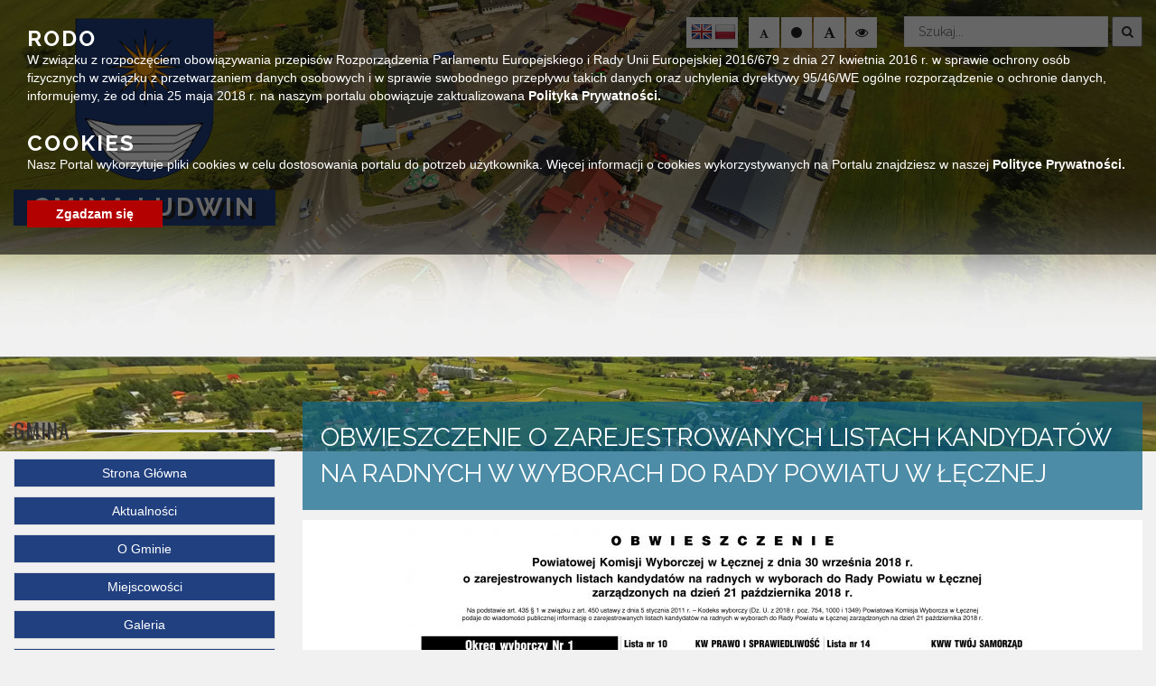

--- FILE ---
content_type: text/html; charset=UTF-8
request_url: https://gminaludwin.pl/obwieszczenie-o-zarejestrowanych-listach-kandydatow-na-radnych-w-wyborach-do-rady-powiatu-w-lecznej/
body_size: 13564
content:
<!doctype html>
<html lang="pl-PL" class="no-js">
<head>
	<meta http-equiv="Content-Type" content="text/html; charset=utf-8" />
	<meta name="Description" content="" />
	<meta name="Keywords" content="" />
    <meta http-equiv="X-UA-Compatible" content="IE=edge">
    <meta name="viewport" content="width=device-width, initial-scale=1">
    <meta name="description" content="">
    <meta name="author" content="">
	
	<link rel="icon" type="image/png" href="#">

    <title>  Obwieszczenie o zarejestrowanych listach kandydatów na radnych w wyborach do Rady Powiatu w Łęcznej : Urząd Gminy Ludwin</title>
	
	<!-- CSS -->
	<link rel="stylesheet" href="https://gminaludwin.pl/wp-content/themes/urzad_miasta/style.css?v=1.110">
	
	<!-- Lightbox CSS -->
	<link rel="stylesheet" href="https://gminaludwin.pl/wp-content/themes/urzad_miasta/css/lightbox.min.css">
	
	<!-- Contrast -->
			<link href="https://gminaludwin.pl/wp-content/themes/urzad_miasta/css/empty_style.css" rel="stylesheet"/>
    	
	<!-- Bootstrap 3.3.7 -->
	<link rel="stylesheet" href="https://gminaludwin.pl/wp-content/themes/urzad_miasta/css/bootstrap.min.css" />
	<link rel="stylesheet" href="https://gminaludwin.pl/wp-content/themes/urzad_miasta/css/eventCalendar.css" />
	<link rel="stylesheet" href="https://gminaludwin.pl/wp-content/themes/urzad_miasta/css/eventCalendar_theme_responsive.css?v=1.0111" />
	<link rel="stylesheet" href="https://gminaludwin.pl/wp-content/themes/urzad_miasta/css/bootstrap.min.css" />
	
	<!-- Owl-carousel -->
	<link rel="stylesheet" href="https://gminaludwin.pl/wp-content/themes/urzad_miasta/css/owl.carousel.css?V=1" />
	<link rel="stylesheet" href="https://gminaludwin.pl/wp-content/themes/urzad_miasta/css/owl.theme.css?v=1.01" />
	<link rel="stylesheet" href="https://gminaludwin.pl/wp-content/themes/urzad_miasta/css/owl.transitions.css" />
	
	<!-- Animate -->
	<link rel="stylesheet" href="https://gminaludwin.pl/wp-content/themes/urzad_miasta/css/animate.css" />
	
	<!-- Custom Fonts --><!-- Font Awesome 4.6.3 -->
	<script src="https://use.fontawesome.com/21af76bf5e.js"></script>

	<link href="https://fonts.googleapis.com/css?family=Raleway:400,700,900&amp;subset=latin-ext" rel="stylesheet">
	<link href="https://fonts.googleapis.com/css?family=Open+Sans:400,600,700,800&amp;subset=latin-ext" rel="stylesheet">
	<link href="https://fonts.googleapis.com/css?family=Oswald:400,500,700&amp;subset=latin-ext" rel="stylesheet">
	
	
	  <meta name='robots' content='max-image-preview:large' />
	<style>img:is([sizes="auto" i], [sizes^="auto," i]) { contain-intrinsic-size: 3000px 1500px }</style>
	<link rel='dns-prefetch' href='//ajax.googleapis.com' />
<link rel='dns-prefetch' href='//translate.google.com' />
<script>
/* <![CDATA[ */
window._wpemojiSettings = {"baseUrl":"https:\/\/s.w.org\/images\/core\/emoji\/16.0.1\/72x72\/","ext":".png","svgUrl":"https:\/\/s.w.org\/images\/core\/emoji\/16.0.1\/svg\/","svgExt":".svg","source":{"concatemoji":"https:\/\/gminaludwin.pl\/wp-includes\/js\/wp-emoji-release.min.js?ver=6.8.3"}};
/*! This file is auto-generated */
!function(s,n){var o,i,e;function c(e){try{var t={supportTests:e,timestamp:(new Date).valueOf()};sessionStorage.setItem(o,JSON.stringify(t))}catch(e){}}function p(e,t,n){e.clearRect(0,0,e.canvas.width,e.canvas.height),e.fillText(t,0,0);var t=new Uint32Array(e.getImageData(0,0,e.canvas.width,e.canvas.height).data),a=(e.clearRect(0,0,e.canvas.width,e.canvas.height),e.fillText(n,0,0),new Uint32Array(e.getImageData(0,0,e.canvas.width,e.canvas.height).data));return t.every(function(e,t){return e===a[t]})}function u(e,t){e.clearRect(0,0,e.canvas.width,e.canvas.height),e.fillText(t,0,0);for(var n=e.getImageData(16,16,1,1),a=0;a<n.data.length;a++)if(0!==n.data[a])return!1;return!0}function f(e,t,n,a){switch(t){case"flag":return n(e,"\ud83c\udff3\ufe0f\u200d\u26a7\ufe0f","\ud83c\udff3\ufe0f\u200b\u26a7\ufe0f")?!1:!n(e,"\ud83c\udde8\ud83c\uddf6","\ud83c\udde8\u200b\ud83c\uddf6")&&!n(e,"\ud83c\udff4\udb40\udc67\udb40\udc62\udb40\udc65\udb40\udc6e\udb40\udc67\udb40\udc7f","\ud83c\udff4\u200b\udb40\udc67\u200b\udb40\udc62\u200b\udb40\udc65\u200b\udb40\udc6e\u200b\udb40\udc67\u200b\udb40\udc7f");case"emoji":return!a(e,"\ud83e\udedf")}return!1}function g(e,t,n,a){var r="undefined"!=typeof WorkerGlobalScope&&self instanceof WorkerGlobalScope?new OffscreenCanvas(300,150):s.createElement("canvas"),o=r.getContext("2d",{willReadFrequently:!0}),i=(o.textBaseline="top",o.font="600 32px Arial",{});return e.forEach(function(e){i[e]=t(o,e,n,a)}),i}function t(e){var t=s.createElement("script");t.src=e,t.defer=!0,s.head.appendChild(t)}"undefined"!=typeof Promise&&(o="wpEmojiSettingsSupports",i=["flag","emoji"],n.supports={everything:!0,everythingExceptFlag:!0},e=new Promise(function(e){s.addEventListener("DOMContentLoaded",e,{once:!0})}),new Promise(function(t){var n=function(){try{var e=JSON.parse(sessionStorage.getItem(o));if("object"==typeof e&&"number"==typeof e.timestamp&&(new Date).valueOf()<e.timestamp+604800&&"object"==typeof e.supportTests)return e.supportTests}catch(e){}return null}();if(!n){if("undefined"!=typeof Worker&&"undefined"!=typeof OffscreenCanvas&&"undefined"!=typeof URL&&URL.createObjectURL&&"undefined"!=typeof Blob)try{var e="postMessage("+g.toString()+"("+[JSON.stringify(i),f.toString(),p.toString(),u.toString()].join(",")+"));",a=new Blob([e],{type:"text/javascript"}),r=new Worker(URL.createObjectURL(a),{name:"wpTestEmojiSupports"});return void(r.onmessage=function(e){c(n=e.data),r.terminate(),t(n)})}catch(e){}c(n=g(i,f,p,u))}t(n)}).then(function(e){for(var t in e)n.supports[t]=e[t],n.supports.everything=n.supports.everything&&n.supports[t],"flag"!==t&&(n.supports.everythingExceptFlag=n.supports.everythingExceptFlag&&n.supports[t]);n.supports.everythingExceptFlag=n.supports.everythingExceptFlag&&!n.supports.flag,n.DOMReady=!1,n.readyCallback=function(){n.DOMReady=!0}}).then(function(){return e}).then(function(){var e;n.supports.everything||(n.readyCallback(),(e=n.source||{}).concatemoji?t(e.concatemoji):e.wpemoji&&e.twemoji&&(t(e.twemoji),t(e.wpemoji)))}))}((window,document),window._wpemojiSettings);
/* ]]> */
</script>
<style id='wp-emoji-styles-inline-css'>

	img.wp-smiley, img.emoji {
		display: inline !important;
		border: none !important;
		box-shadow: none !important;
		height: 1em !important;
		width: 1em !important;
		margin: 0 0.07em !important;
		vertical-align: -0.1em !important;
		background: none !important;
		padding: 0 !important;
	}
</style>
<link rel='stylesheet' id='wp-block-library-css' href='https://gminaludwin.pl/wp-includes/css/dist/block-library/style.min.css?ver=6.8.3' media='all' />
<style id='classic-theme-styles-inline-css'>
/*! This file is auto-generated */
.wp-block-button__link{color:#fff;background-color:#32373c;border-radius:9999px;box-shadow:none;text-decoration:none;padding:calc(.667em + 2px) calc(1.333em + 2px);font-size:1.125em}.wp-block-file__button{background:#32373c;color:#fff;text-decoration:none}
</style>
<style id='global-styles-inline-css'>
:root{--wp--preset--aspect-ratio--square: 1;--wp--preset--aspect-ratio--4-3: 4/3;--wp--preset--aspect-ratio--3-4: 3/4;--wp--preset--aspect-ratio--3-2: 3/2;--wp--preset--aspect-ratio--2-3: 2/3;--wp--preset--aspect-ratio--16-9: 16/9;--wp--preset--aspect-ratio--9-16: 9/16;--wp--preset--color--black: #000000;--wp--preset--color--cyan-bluish-gray: #abb8c3;--wp--preset--color--white: #ffffff;--wp--preset--color--pale-pink: #f78da7;--wp--preset--color--vivid-red: #cf2e2e;--wp--preset--color--luminous-vivid-orange: #ff6900;--wp--preset--color--luminous-vivid-amber: #fcb900;--wp--preset--color--light-green-cyan: #7bdcb5;--wp--preset--color--vivid-green-cyan: #00d084;--wp--preset--color--pale-cyan-blue: #8ed1fc;--wp--preset--color--vivid-cyan-blue: #0693e3;--wp--preset--color--vivid-purple: #9b51e0;--wp--preset--gradient--vivid-cyan-blue-to-vivid-purple: linear-gradient(135deg,rgba(6,147,227,1) 0%,rgb(155,81,224) 100%);--wp--preset--gradient--light-green-cyan-to-vivid-green-cyan: linear-gradient(135deg,rgb(122,220,180) 0%,rgb(0,208,130) 100%);--wp--preset--gradient--luminous-vivid-amber-to-luminous-vivid-orange: linear-gradient(135deg,rgba(252,185,0,1) 0%,rgba(255,105,0,1) 100%);--wp--preset--gradient--luminous-vivid-orange-to-vivid-red: linear-gradient(135deg,rgba(255,105,0,1) 0%,rgb(207,46,46) 100%);--wp--preset--gradient--very-light-gray-to-cyan-bluish-gray: linear-gradient(135deg,rgb(238,238,238) 0%,rgb(169,184,195) 100%);--wp--preset--gradient--cool-to-warm-spectrum: linear-gradient(135deg,rgb(74,234,220) 0%,rgb(151,120,209) 20%,rgb(207,42,186) 40%,rgb(238,44,130) 60%,rgb(251,105,98) 80%,rgb(254,248,76) 100%);--wp--preset--gradient--blush-light-purple: linear-gradient(135deg,rgb(255,206,236) 0%,rgb(152,150,240) 100%);--wp--preset--gradient--blush-bordeaux: linear-gradient(135deg,rgb(254,205,165) 0%,rgb(254,45,45) 50%,rgb(107,0,62) 100%);--wp--preset--gradient--luminous-dusk: linear-gradient(135deg,rgb(255,203,112) 0%,rgb(199,81,192) 50%,rgb(65,88,208) 100%);--wp--preset--gradient--pale-ocean: linear-gradient(135deg,rgb(255,245,203) 0%,rgb(182,227,212) 50%,rgb(51,167,181) 100%);--wp--preset--gradient--electric-grass: linear-gradient(135deg,rgb(202,248,128) 0%,rgb(113,206,126) 100%);--wp--preset--gradient--midnight: linear-gradient(135deg,rgb(2,3,129) 0%,rgb(40,116,252) 100%);--wp--preset--font-size--small: 13px;--wp--preset--font-size--medium: 20px;--wp--preset--font-size--large: 36px;--wp--preset--font-size--x-large: 42px;--wp--preset--spacing--20: 0.44rem;--wp--preset--spacing--30: 0.67rem;--wp--preset--spacing--40: 1rem;--wp--preset--spacing--50: 1.5rem;--wp--preset--spacing--60: 2.25rem;--wp--preset--spacing--70: 3.38rem;--wp--preset--spacing--80: 5.06rem;--wp--preset--shadow--natural: 6px 6px 9px rgba(0, 0, 0, 0.2);--wp--preset--shadow--deep: 12px 12px 50px rgba(0, 0, 0, 0.4);--wp--preset--shadow--sharp: 6px 6px 0px rgba(0, 0, 0, 0.2);--wp--preset--shadow--outlined: 6px 6px 0px -3px rgba(255, 255, 255, 1), 6px 6px rgba(0, 0, 0, 1);--wp--preset--shadow--crisp: 6px 6px 0px rgba(0, 0, 0, 1);}:where(.is-layout-flex){gap: 0.5em;}:where(.is-layout-grid){gap: 0.5em;}body .is-layout-flex{display: flex;}.is-layout-flex{flex-wrap: wrap;align-items: center;}.is-layout-flex > :is(*, div){margin: 0;}body .is-layout-grid{display: grid;}.is-layout-grid > :is(*, div){margin: 0;}:where(.wp-block-columns.is-layout-flex){gap: 2em;}:where(.wp-block-columns.is-layout-grid){gap: 2em;}:where(.wp-block-post-template.is-layout-flex){gap: 1.25em;}:where(.wp-block-post-template.is-layout-grid){gap: 1.25em;}.has-black-color{color: var(--wp--preset--color--black) !important;}.has-cyan-bluish-gray-color{color: var(--wp--preset--color--cyan-bluish-gray) !important;}.has-white-color{color: var(--wp--preset--color--white) !important;}.has-pale-pink-color{color: var(--wp--preset--color--pale-pink) !important;}.has-vivid-red-color{color: var(--wp--preset--color--vivid-red) !important;}.has-luminous-vivid-orange-color{color: var(--wp--preset--color--luminous-vivid-orange) !important;}.has-luminous-vivid-amber-color{color: var(--wp--preset--color--luminous-vivid-amber) !important;}.has-light-green-cyan-color{color: var(--wp--preset--color--light-green-cyan) !important;}.has-vivid-green-cyan-color{color: var(--wp--preset--color--vivid-green-cyan) !important;}.has-pale-cyan-blue-color{color: var(--wp--preset--color--pale-cyan-blue) !important;}.has-vivid-cyan-blue-color{color: var(--wp--preset--color--vivid-cyan-blue) !important;}.has-vivid-purple-color{color: var(--wp--preset--color--vivid-purple) !important;}.has-black-background-color{background-color: var(--wp--preset--color--black) !important;}.has-cyan-bluish-gray-background-color{background-color: var(--wp--preset--color--cyan-bluish-gray) !important;}.has-white-background-color{background-color: var(--wp--preset--color--white) !important;}.has-pale-pink-background-color{background-color: var(--wp--preset--color--pale-pink) !important;}.has-vivid-red-background-color{background-color: var(--wp--preset--color--vivid-red) !important;}.has-luminous-vivid-orange-background-color{background-color: var(--wp--preset--color--luminous-vivid-orange) !important;}.has-luminous-vivid-amber-background-color{background-color: var(--wp--preset--color--luminous-vivid-amber) !important;}.has-light-green-cyan-background-color{background-color: var(--wp--preset--color--light-green-cyan) !important;}.has-vivid-green-cyan-background-color{background-color: var(--wp--preset--color--vivid-green-cyan) !important;}.has-pale-cyan-blue-background-color{background-color: var(--wp--preset--color--pale-cyan-blue) !important;}.has-vivid-cyan-blue-background-color{background-color: var(--wp--preset--color--vivid-cyan-blue) !important;}.has-vivid-purple-background-color{background-color: var(--wp--preset--color--vivid-purple) !important;}.has-black-border-color{border-color: var(--wp--preset--color--black) !important;}.has-cyan-bluish-gray-border-color{border-color: var(--wp--preset--color--cyan-bluish-gray) !important;}.has-white-border-color{border-color: var(--wp--preset--color--white) !important;}.has-pale-pink-border-color{border-color: var(--wp--preset--color--pale-pink) !important;}.has-vivid-red-border-color{border-color: var(--wp--preset--color--vivid-red) !important;}.has-luminous-vivid-orange-border-color{border-color: var(--wp--preset--color--luminous-vivid-orange) !important;}.has-luminous-vivid-amber-border-color{border-color: var(--wp--preset--color--luminous-vivid-amber) !important;}.has-light-green-cyan-border-color{border-color: var(--wp--preset--color--light-green-cyan) !important;}.has-vivid-green-cyan-border-color{border-color: var(--wp--preset--color--vivid-green-cyan) !important;}.has-pale-cyan-blue-border-color{border-color: var(--wp--preset--color--pale-cyan-blue) !important;}.has-vivid-cyan-blue-border-color{border-color: var(--wp--preset--color--vivid-cyan-blue) !important;}.has-vivid-purple-border-color{border-color: var(--wp--preset--color--vivid-purple) !important;}.has-vivid-cyan-blue-to-vivid-purple-gradient-background{background: var(--wp--preset--gradient--vivid-cyan-blue-to-vivid-purple) !important;}.has-light-green-cyan-to-vivid-green-cyan-gradient-background{background: var(--wp--preset--gradient--light-green-cyan-to-vivid-green-cyan) !important;}.has-luminous-vivid-amber-to-luminous-vivid-orange-gradient-background{background: var(--wp--preset--gradient--luminous-vivid-amber-to-luminous-vivid-orange) !important;}.has-luminous-vivid-orange-to-vivid-red-gradient-background{background: var(--wp--preset--gradient--luminous-vivid-orange-to-vivid-red) !important;}.has-very-light-gray-to-cyan-bluish-gray-gradient-background{background: var(--wp--preset--gradient--very-light-gray-to-cyan-bluish-gray) !important;}.has-cool-to-warm-spectrum-gradient-background{background: var(--wp--preset--gradient--cool-to-warm-spectrum) !important;}.has-blush-light-purple-gradient-background{background: var(--wp--preset--gradient--blush-light-purple) !important;}.has-blush-bordeaux-gradient-background{background: var(--wp--preset--gradient--blush-bordeaux) !important;}.has-luminous-dusk-gradient-background{background: var(--wp--preset--gradient--luminous-dusk) !important;}.has-pale-ocean-gradient-background{background: var(--wp--preset--gradient--pale-ocean) !important;}.has-electric-grass-gradient-background{background: var(--wp--preset--gradient--electric-grass) !important;}.has-midnight-gradient-background{background: var(--wp--preset--gradient--midnight) !important;}.has-small-font-size{font-size: var(--wp--preset--font-size--small) !important;}.has-medium-font-size{font-size: var(--wp--preset--font-size--medium) !important;}.has-large-font-size{font-size: var(--wp--preset--font-size--large) !important;}.has-x-large-font-size{font-size: var(--wp--preset--font-size--x-large) !important;}
:where(.wp-block-post-template.is-layout-flex){gap: 1.25em;}:where(.wp-block-post-template.is-layout-grid){gap: 1.25em;}
:where(.wp-block-columns.is-layout-flex){gap: 2em;}:where(.wp-block-columns.is-layout-grid){gap: 2em;}
:root :where(.wp-block-pullquote){font-size: 1.5em;line-height: 1.6;}
</style>
<link rel='stylesheet' id='google-language-translator-css' href='https://gminaludwin.pl/wp-content/plugins/google-language-translator/css/style.css?ver=6.0.20' media='all' />
<link rel='stylesheet' id='wp-lightbox-2.min.css-css' href='https://gminaludwin.pl/wp-content/plugins/wp-lightbox-2/styles/lightbox.min.pl_PL.css?ver=1.3.4' media='all' />
<link rel="https://api.w.org/" href="https://gminaludwin.pl/wp-json/" /><link rel="alternate" title="JSON" type="application/json" href="https://gminaludwin.pl/wp-json/wp/v2/posts/16189" /><link rel="alternate" title="oEmbed (JSON)" type="application/json+oembed" href="https://gminaludwin.pl/wp-json/oembed/1.0/embed?url=https%3A%2F%2Fgminaludwin.pl%2Fobwieszczenie-o-zarejestrowanych-listach-kandydatow-na-radnych-w-wyborach-do-rady-powiatu-w-lecznej%2F" />
<link rel="alternate" title="oEmbed (XML)" type="text/xml+oembed" href="https://gminaludwin.pl/wp-json/oembed/1.0/embed?url=https%3A%2F%2Fgminaludwin.pl%2Fobwieszczenie-o-zarejestrowanych-listach-kandydatow-na-radnych-w-wyborach-do-rady-powiatu-w-lecznej%2F&#038;format=xml" />
<style>p.hello{font-size:12px;color:darkgray;}#google_language_translator,#flags{text-align:left;}#google_language_translator{clear:both;}#flags{width:165px;}#flags a{display:inline-block;margin-right:2px;}#google_language_translator a{display:none!important;}div.skiptranslate.goog-te-gadget{display:inline!important;}.goog-te-gadget{color:transparent!important;}.goog-te-gadget{font-size:0px!important;}.goog-branding{display:none;}.goog-tooltip{display: none!important;}.goog-tooltip:hover{display: none!important;}.goog-text-highlight{background-color:transparent!important;border:none!important;box-shadow:none!important;}#google_language_translator{display:none;}#google_language_translator select.goog-te-combo{color:#32373c;}div.skiptranslate{display:none!important;}body{top:0px!important;}#goog-gt-{display:none!important;}font font{background-color:transparent!important;box-shadow:none!important;position:initial!important;}#glt-translate-trigger{left:20px;right:auto;}#glt-translate-trigger > span{color:#ffffff;}#glt-translate-trigger{background:#f89406;}.goog-te-gadget .goog-te-combo{width:100%;}</style><meta name="deklaracja-dostępności" content="https://gminaludwin.pl/deklaracja-dostepnosci/"></head>
<body class="wp-singular post-template-default single single-post postid-16189 single-format-standard wp-theme-urzad_miasta obwieszczenie-o-zarejestrowanych-listach-kandydatow-na-radnych-w-wyborach-do-rady-powiatu-w-lecznej">
     
       <a class="skip-link" href="#main-content">Przejdź do głównej treści strony</a>
    <a class="skip-link" href="#contact">Przejdź do stopki strony</a>
<div id="text_read_state" style="display:none"></div>
<header>

<div class="background-image">
	<div class="owl-main owl-transitions">
		<div class="item item1"></div>
		<div class="item item2"></div>
		<div class="item item3"></div>
		<div class="item item4"></div>
	</div>
</div>	
	<div class="menu-wrapper">
		<div class="head-menu">
			<div class="container-fluid">
				<div class="row">
					<div class="col-lg-3 col-md-3 col-sm-12 col-xs-12">
						<div class="main-logo">
						<a href="https://gminaludwin.pl">
							<img alt="Logo Gminy Ludwin" src="https://gminaludwin.pl/wp-content/themes/urzad_miasta/img/logo.png">
								<h2 class="readableContent">Gmina Ludwin</h2>
							<div class="clear"></div>
						</a>
						</div>
					</div>
					<div class="col-lg-9 col-md-9 col-sm-12 col-xs-12">
						<div class="row">
							<div class="col-lg-12 col-md-12 col-sm-12 col-xs-12">
								<div class="search-bar">
									<!-- search -->
<form class="search" method="get" action="https://gminaludwin.pl" role="search">
    <label for="search-input" class="sr-only">Wyszukaj</label>
	<input id="search-input" class="search-input" type="search" name="s" placeholder="Szukaj...">
	<button title="search-button" class="search-submit" type="submit"><i class="fa fa-search" aria-hidden="true"></i></button>
</form>
<!-- /search -->
								</div>
								<div class="icons-control">
									<div class="lang">
										<div id="glt_widget-2" class="widget_glt_widget"><div id="flags" class="size24"><ul id="sortable" class="ui-sortable" style="float:left"><li id='English'><a href='#' title='English' class='nturl notranslate en flag English'></a></li><li id='Polish'><a href='#' title='Polish' class='nturl notranslate pl flag Polish'></a></li></ul></div><div id="google_language_translator" class="default-language-pl"></div></div>										
										<div class="clear"></div>
									</div>
									<div class="change_buttons">
											<button title="Zmniejsz czcionke" class="font_minus"><i class="fa fa-font" aria-hidden="true"></i></button>
											<button title="Restart czcionki" class="font_standard"><i class="fa fa-circle" aria-hidden="true"></i></button>
											<button title="Zwiększ czcionke" class="font_plus"><i class="fa fa-font" aria-hidden="true"></i></button>
											<button title="Zmień kontrast" class="change_contrast"><i class="fa fa-eye" aria-hidden="true"></i></button>
									</div>
								
									<div class="clear"></div>
								</div>
							</div>
						</div>
					</div>
				</div>
			</div>
				<div class="clear"></div>
		</div>
		
		<div class="clear"></div>
	</div>
	<div class="mobile-wrapper">
	<div class="container-fluid">
		<div class="row">
				<div class="menu">
					<div class="logo">
						<img alt="Logo Gminy Ludwin" src="https://gminaludwin.pl/wp-content/themes/urzad_miasta/img/logo.png">
						<h3><span class="title"><span class="bold">Gmina Ludwin</span></span></h3>
						<span class="sub-title">Oficjalny serwis internetowy gminy</span>
					</div>
										<nav class="navbar"> 
											<div class="navbar-header"> 
												<button type="button" class="navbar-toggle" data-toggle="collapse" data-target=".navbar-ex1-collapse"> 
												  <span class="sr-only">Toggle navigation</span> 
												  <span class="icon-bar"></span> 
												  <span class="icon-bar"></span> 
												  <span class="icon-bar"></span> 
												</button> 
											</div> 
											  <div class="collapse navbar-collapse navbar-ex1-collapse"> 
												<div class="sidebar-widget">
													<div id="nav_menu-8" class="widget_nav_menu"><h3>Gmina</h3><ul id="menu-gmina" class="menu"><li id="menu-item-173" class="menu-item menu-item-type-custom menu-item-object-custom menu-item-home menu-item-173"><a href="https://gminaludwin.pl">Strona Główna</a></li>
<li id="menu-item-14125" class="menu-item menu-item-type-taxonomy menu-item-object-category menu-item-14125"><a href="https://gminaludwin.pl/category/aktualnosci/">Aktualności</a></li>
<li id="menu-item-13329" class="menu-item menu-item-type-post_type menu-item-object-page menu-item-13329"><a href="https://gminaludwin.pl/o-gminie/">O Gminie</a></li>
<li id="menu-item-15132" class="menu-item menu-item-type-post_type menu-item-object-page menu-item-15132"><a href="https://gminaludwin.pl/miejscowosci/">Miejscowości</a></li>
<li id="menu-item-13300" class="menu-item menu-item-type-taxonomy menu-item-object-category menu-item-13300"><a href="https://gminaludwin.pl/category/galeria/">Galeria</a></li>
<li id="menu-item-15821" class="menu-item menu-item-type-taxonomy menu-item-object-category menu-item-15821"><a href="https://gminaludwin.pl/category/ochrona-danych-osobowych/">Ochrona danych osobowych</a></li>
<li id="menu-item-14086" class="menu-item menu-item-type-post_type menu-item-object-page menu-item-14086"><a href="https://gminaludwin.pl/oswiata-i-szkolnictwo/">Oświata i szkolnictwo</a></li>
<li id="menu-item-28010" class="menu-item menu-item-type-custom menu-item-object-custom menu-item-28010"><a href="https://mapa.inspire-hub.pl/#/gmina_ludwin">Geoportal</a></li>
<li id="menu-item-31426" class="menu-item menu-item-type-taxonomy menu-item-object-category menu-item-31426"><a href="https://gminaludwin.pl/category/pomoc-ukrainie/">Pomoc Ukrainie</a></li>
</ul></div><div id="nav_menu-9" class="widget_nav_menu"><h3>Urząd</h3><ul id="menu-urzad" class="menu"><li id="menu-item-13332" class="menu-item menu-item-type-post_type menu-item-object-page menu-item-13332"><a href="https://gminaludwin.pl/wladze-gminy/">Władze Gminy</a></li>
<li id="menu-item-13648" class="menu-item menu-item-type-post_type menu-item-object-page menu-item-13648"><a href="https://gminaludwin.pl/pracownicy/">Pracownicy</a></li>
<li id="menu-item-15436" class="menu-item menu-item-type-taxonomy menu-item-object-category current-post-ancestor current-menu-parent current-post-parent menu-item-15436"><a href="https://gminaludwin.pl/category/wybory/">Wybory</a></li>
<li id="menu-item-13668" class="menu-item menu-item-type-post_type menu-item-object-page menu-item-13668"><a href="https://gminaludwin.pl/gminne-centrum-kultury/">Ważne dokumenty</a></li>
<li id="menu-item-13628" class="menu-item menu-item-type-post_type menu-item-object-page menu-item-13628"><a href="https://gminaludwin.pl/druki-i-formularze/">Druki i formularze</a></li>
<li id="menu-item-16427" class="menu-item menu-item-type-taxonomy menu-item-object-category menu-item-16427"><a href="https://gminaludwin.pl/category/zagospodarowanie-przestrzenne/">Dysponowanie Nieruchmościami Gminnymi</a></li>
<li id="menu-item-13334" class="menu-item menu-item-type-taxonomy menu-item-object-category menu-item-has-children menu-item-13334"><a href="https://gminaludwin.pl/category/zamowienia-publiczne/">Zamówienia Publiczne</a>
<ul class="sub-menu">
	<li id="menu-item-30325" class="menu-item menu-item-type-custom menu-item-object-custom menu-item-30325"><a href="https://zamowienia.gminaludwin.pl/">Platforma Zamówień Publicznych</a></li>
</ul>
</li>
<li id="menu-item-35727" class="menu-item menu-item-type-taxonomy menu-item-object-category menu-item-has-children menu-item-35727"><a href="https://gminaludwin.pl/category/zagospodarowanie-przestrzenne-2/">Zagospodarowanie Przestrzenne</a>
<ul class="sub-menu">
	<li id="menu-item-35728" class="menu-item menu-item-type-taxonomy menu-item-object-category menu-item-35728"><a href="https://gminaludwin.pl/category/zagospodarowanie-przestrzenne-2/miejscowy-plan-zagospodarowania-przestrzennego/">Miejscowy Plan Zagospodarowania Przestrzennego</a></li>
	<li id="menu-item-35729" class="menu-item menu-item-type-taxonomy menu-item-object-category menu-item-35729"><a href="https://gminaludwin.pl/category/zagospodarowanie-przestrzenne-2/plan-ogolny-gminy/">Plan Ogólny Gminy</a></li>
</ul>
</li>
<li id="menu-item-13621" class="menu-item menu-item-type-taxonomy menu-item-object-category menu-item-has-children menu-item-13621"><a href="https://gminaludwin.pl/category/gospodarka-komunalna/">Gospodarka Komunalna</a>
<ul class="sub-menu">
	<li id="menu-item-34975" class="menu-item menu-item-type-taxonomy menu-item-object-category menu-item-34975"><a href="https://gminaludwin.pl/category/gospodarka-komunalna/aktualnosci-gospodarka-komunalna-2/">Aktualności</a></li>
	<li id="menu-item-34968" class="menu-item menu-item-type-taxonomy menu-item-object-category menu-item-34968"><a href="https://gminaludwin.pl/category/gospodarka-komunalna/rdr-ludwin/">RDR Ludwin</a></li>
	<li id="menu-item-34969" class="menu-item menu-item-type-taxonomy menu-item-object-category menu-item-34969"><a href="https://gminaludwin.pl/category/gospodarka-komunalna/transport-nieczystosci-cieklych/">Transport nieczystości ciekłych</a></li>
	<li id="menu-item-34970" class="menu-item menu-item-type-taxonomy menu-item-object-category menu-item-34970"><a href="https://gminaludwin.pl/category/gospodarka-komunalna/ocena-jakosci-wody/">Ocena jakości wody</a></li>
</ul>
</li>
<li id="menu-item-13622" class="menu-item menu-item-type-taxonomy menu-item-object-category menu-item-13622"><a href="https://gminaludwin.pl/category/srodki-zewnetrzne/">Środki zewnętrze</a></li>
<li id="menu-item-29860" class="menu-item menu-item-type-taxonomy menu-item-object-category menu-item-29860"><a href="https://gminaludwin.pl/category/ochrona-srodowiska/">Ochrona Środowiska</a></li>
<li id="menu-item-25112" class="menu-item menu-item-type-taxonomy menu-item-object-category menu-item-25112"><a href="https://gminaludwin.pl/category/oswiata/">Oświata</a></li>
<li id="menu-item-27080" class="menu-item menu-item-type-taxonomy menu-item-object-category menu-item-27080"><a href="https://gminaludwin.pl/category/organizacje-pozarzadowe/">Organizacje Pozarządowe</a></li>
<li id="menu-item-24357" class="menu-item menu-item-type-taxonomy menu-item-object-category menu-item-24357"><a href="https://gminaludwin.pl/category/nabor-oze/">Energia ze słońca w gminie Ludwin &#8211; OZE</a></li>
<li id="menu-item-24467" class="menu-item menu-item-type-taxonomy menu-item-object-category menu-item-24467"><a href="https://gminaludwin.pl/category/rozwijamy-kompetencje-cyfrowe-gminy-ludwin/">Rozwijamy kompetencje cyfrowe Gminy Ludwin</a></li>
<li id="menu-item-30470" class="menu-item menu-item-type-taxonomy menu-item-object-category menu-item-30470"><a href="https://gminaludwin.pl/category/projekt-transgraniczny-gra-o-polesie/">Projekt transgraniczny &#8211; Gra o Polesie</a></li>
<li id="menu-item-30499" class="menu-item menu-item-type-post_type menu-item-object-page menu-item-30499"><a href="https://gminaludwin.pl/fundusz-drog-samorzadowych/">Fundusz Dróg Samorządowych</a></li>
<li id="menu-item-32088" class="menu-item menu-item-type-taxonomy menu-item-object-category menu-item-32088"><a href="https://gminaludwin.pl/category/rzadowy-fundusz-rozwoju-drog/">Inwestycje dofinansowane z Państwowego Funduszu Celowego &#8211; Rządowy Fundusz Rozwoju Dróg</a></li>
<li id="menu-item-32247" class="menu-item menu-item-type-taxonomy menu-item-object-category menu-item-32247"><a href="https://gminaludwin.pl/category/cyfrowa-gmina-granty-ppgr/">Cyfrowa Gmina – GRANTY PPGR</a></li>
<li id="menu-item-32670" class="menu-item menu-item-type-taxonomy menu-item-object-category menu-item-32670"><a href="https://gminaludwin.pl/category/punkt-informacyjno-konsultacyjny-programu-czyste-powietrze/">Punkt informacyjno &#8211; konsultacyjny programu Czyste Powietrze</a></li>
<li id="menu-item-32708" class="menu-item menu-item-type-taxonomy menu-item-object-category menu-item-32708"><a href="https://gminaludwin.pl/category/rzadowy-fundusz-polski-lad-program-inwestycji-strategicznych/">Rządowy Fundusz Polski Ład Program Inwestycji Strategicznych</a></li>
<li id="menu-item-33058" class="menu-item menu-item-type-taxonomy menu-item-object-category menu-item-33058"><a href="https://gminaludwin.pl/category/zdrowie/">Zdrowie</a></li>
</ul></div><div id="nav_menu-12" class="widget_nav_menu"><h3>Jednostki Organizacyjne</h3><ul id="menu-jednostki-organizacyjne" class="menu"><li id="menu-item-14243" class="menu-item menu-item-type-custom menu-item-object-custom menu-item-14243"><a target="_blank" href="http://spzezulin.szkolnastrona.pl/">Szkoła Podstawowa im. Ks. Jana Twardowskiego w Zezulinie</a></li>
<li id="menu-item-14244" class="menu-item menu-item-type-custom menu-item-object-custom menu-item-14244"><a target="_blank" href="https://sp-piaseczno.edupage.org/">Szkoła Podstawowa im. Marii Konopnickiej w Piasecznie</a></li>
<li id="menu-item-14245" class="menu-item menu-item-type-custom menu-item-object-custom menu-item-14245"><a target="_blank" href="http://spdratow.szkolna.net/">Szkoła Podstawowa im. Jana Brzechwy w Dratowie</a></li>
<li id="menu-item-14246" class="menu-item menu-item-type-custom menu-item-object-custom menu-item-14246"><a target="_blank" href="http://zs1ludwin.szkolnastrona.pl/">Zespół Szkół Nr1 w Ludwinie</a></li>
<li id="menu-item-14248" class="menu-item menu-item-type-custom menu-item-object-custom menu-item-14248"><a href="http://www.bibliotekaludwin.pl/">Gminna Biblioteka Publiczna im. Andrzeja Łuczeńczyka w Ludwinie</a></li>
<li id="menu-item-14247" class="menu-item menu-item-type-custom menu-item-object-custom menu-item-14247"><a target="_blank" href="http://gckis-ludwin.pl/">Gminne Centrum Kultury i Sportu w Ludwinie</a></li>
<li id="menu-item-24711" class="menu-item menu-item-type-custom menu-item-object-custom menu-item-24711"><a href="http://opsludwin.naszops.pl/">Ośrodek Pomocy Społecznej w Ludwinie</a></li>
</ul></div><div id="nav_menu-10" class="widget_nav_menu"><h3>Turystyka</h3><ul id="menu-turystyka" class="menu"><li id="menu-item-13620" class="menu-item menu-item-type-post_type menu-item-object-page menu-item-13620"><a href="https://gminaludwin.pl/turystyka/">Turystyka</a></li>
<li id="menu-item-13335" class="menu-item menu-item-type-post_type menu-item-object-page menu-item-13335"><a href="https://gminaludwin.pl/agroturystyka/">Agroturystyka</a></li>
<li id="menu-item-13336" class="menu-item menu-item-type-post_type menu-item-object-page menu-item-13336"><a href="https://gminaludwin.pl/noclegi/">Noclegi</a></li>
<li id="menu-item-13337" class="menu-item menu-item-type-post_type menu-item-object-page menu-item-13337"><a href="https://gminaludwin.pl/trasy-rowerowe/">Trasy rowerowe</a></li>
<li id="menu-item-13338" class="menu-item menu-item-type-post_type menu-item-object-page menu-item-13338"><a href="https://gminaludwin.pl/ciekawe-miejsca/">Ciekawe miejsca</a></li>
<li id="menu-item-13339" class="menu-item menu-item-type-post_type menu-item-object-page menu-item-13339"><a href="https://gminaludwin.pl/rezerwat-brzeziczno/">Rezerwat Brzeziczno</a></li>
<li id="menu-item-30326" class="menu-item menu-item-type-custom menu-item-object-custom menu-item-30326"><a href="http://www.wirtualnastrefa.pl/?mod=82&#038;cPath=73_7489&#038;t=iP">Wirtualny Spacer</a></li>
</ul></div>														<div class="clear"></div>
												</div>
												<div class="icons">
													<a title="fb" style="margin-right: 1px !important" target="blank" href="https://www.facebook.com"><i style="background: #395b9a !important" class="fa fa-facebook" aria-hidden="true"></i></a>
													<a title="yt" href="https://www.youtube.com"><i style="background: #f00 !important" class="fa fa-youtube" aria-hidden="true"></i></a>
													<a title="feed" href="https://gminaludwin.pl/feed/"><i style="background: #f60 !important" class="fa fa-rss" aria-hidden="true"></i></a>
													<br />
													<button title="Zmniejsz czcionkę" class="font_minus"><i class="fa fa-font" aria-hidden="true"></i></button>
													<button title="Restart czcionki" class="font_standard"><i class="fa fa-circle" aria-hidden="true"></i></button>
													<button title="Powiększ czcionkę" class="font_plus"><i class="fa fa-font" aria-hidden="true"></i></button>
													<button title="Zmień kontrast" class="change_contrast"><i class="fa fa-eye" aria-hidden="true"></i></button>
												</div>
								
											 </div>
												<div class="clear"></div>
										</nav>
							<div class="clear"></div>
				</div>
		</div>
	</div>
</div>	
</header>
<section id="single">

	<div id="main-content" class="container-fluid">
		<div class="row">
		<main role="main">
		<!-- section -->
		<!-- sidebar -->
<div class="mobile-no-padding col-lg-3 col-md-3 col-sm-12 col-xs-12">
	
	<aside class="sidebar">
		<div class="sidebar-widget">
			<div id="nav_menu-5" class="widget_nav_menu"><h3>Gmina</h3><ul id="menu-gmina-1" class="menu"><li class="menu-item menu-item-type-custom menu-item-object-custom menu-item-home menu-item-173"><a href="https://gminaludwin.pl">Strona Główna</a></li>
<li class="menu-item menu-item-type-taxonomy menu-item-object-category menu-item-14125"><a href="https://gminaludwin.pl/category/aktualnosci/">Aktualności</a></li>
<li class="menu-item menu-item-type-post_type menu-item-object-page menu-item-13329"><a href="https://gminaludwin.pl/o-gminie/">O Gminie</a></li>
<li class="menu-item menu-item-type-post_type menu-item-object-page menu-item-15132"><a href="https://gminaludwin.pl/miejscowosci/">Miejscowości</a></li>
<li class="menu-item menu-item-type-taxonomy menu-item-object-category menu-item-13300"><a href="https://gminaludwin.pl/category/galeria/">Galeria</a></li>
<li class="menu-item menu-item-type-taxonomy menu-item-object-category menu-item-15821"><a href="https://gminaludwin.pl/category/ochrona-danych-osobowych/">Ochrona danych osobowych</a></li>
<li class="menu-item menu-item-type-post_type menu-item-object-page menu-item-14086"><a href="https://gminaludwin.pl/oswiata-i-szkolnictwo/">Oświata i szkolnictwo</a></li>
<li class="menu-item menu-item-type-custom menu-item-object-custom menu-item-28010"><a href="https://mapa.inspire-hub.pl/#/gmina_ludwin">Geoportal</a></li>
<li class="menu-item menu-item-type-taxonomy menu-item-object-category menu-item-31426"><a href="https://gminaludwin.pl/category/pomoc-ukrainie/">Pomoc Ukrainie</a></li>
</ul></div><div id="nav_menu-6" class="widget_nav_menu"><h3>Urząd</h3><ul id="menu-urzad-1" class="menu"><li class="menu-item menu-item-type-post_type menu-item-object-page menu-item-13332"><a href="https://gminaludwin.pl/wladze-gminy/">Władze Gminy</a></li>
<li class="menu-item menu-item-type-post_type menu-item-object-page menu-item-13648"><a href="https://gminaludwin.pl/pracownicy/">Pracownicy</a></li>
<li class="menu-item menu-item-type-taxonomy menu-item-object-category current-post-ancestor current-menu-parent current-post-parent menu-item-15436"><a href="https://gminaludwin.pl/category/wybory/">Wybory</a></li>
<li class="menu-item menu-item-type-post_type menu-item-object-page menu-item-13668"><a href="https://gminaludwin.pl/gminne-centrum-kultury/">Ważne dokumenty</a></li>
<li class="menu-item menu-item-type-post_type menu-item-object-page menu-item-13628"><a href="https://gminaludwin.pl/druki-i-formularze/">Druki i formularze</a></li>
<li class="menu-item menu-item-type-taxonomy menu-item-object-category menu-item-16427"><a href="https://gminaludwin.pl/category/zagospodarowanie-przestrzenne/">Dysponowanie Nieruchmościami Gminnymi</a></li>
<li class="menu-item menu-item-type-taxonomy menu-item-object-category menu-item-has-children menu-item-13334"><a href="https://gminaludwin.pl/category/zamowienia-publiczne/">Zamówienia Publiczne</a>
<ul class="sub-menu">
	<li class="menu-item menu-item-type-custom menu-item-object-custom menu-item-30325"><a href="https://zamowienia.gminaludwin.pl/">Platforma Zamówień Publicznych</a></li>
</ul>
</li>
<li class="menu-item menu-item-type-taxonomy menu-item-object-category menu-item-has-children menu-item-35727"><a href="https://gminaludwin.pl/category/zagospodarowanie-przestrzenne-2/">Zagospodarowanie Przestrzenne</a>
<ul class="sub-menu">
	<li class="menu-item menu-item-type-taxonomy menu-item-object-category menu-item-35728"><a href="https://gminaludwin.pl/category/zagospodarowanie-przestrzenne-2/miejscowy-plan-zagospodarowania-przestrzennego/">Miejscowy Plan Zagospodarowania Przestrzennego</a></li>
	<li class="menu-item menu-item-type-taxonomy menu-item-object-category menu-item-35729"><a href="https://gminaludwin.pl/category/zagospodarowanie-przestrzenne-2/plan-ogolny-gminy/">Plan Ogólny Gminy</a></li>
</ul>
</li>
<li class="menu-item menu-item-type-taxonomy menu-item-object-category menu-item-has-children menu-item-13621"><a href="https://gminaludwin.pl/category/gospodarka-komunalna/">Gospodarka Komunalna</a>
<ul class="sub-menu">
	<li class="menu-item menu-item-type-taxonomy menu-item-object-category menu-item-34975"><a href="https://gminaludwin.pl/category/gospodarka-komunalna/aktualnosci-gospodarka-komunalna-2/">Aktualności</a></li>
	<li class="menu-item menu-item-type-taxonomy menu-item-object-category menu-item-34968"><a href="https://gminaludwin.pl/category/gospodarka-komunalna/rdr-ludwin/">RDR Ludwin</a></li>
	<li class="menu-item menu-item-type-taxonomy menu-item-object-category menu-item-34969"><a href="https://gminaludwin.pl/category/gospodarka-komunalna/transport-nieczystosci-cieklych/">Transport nieczystości ciekłych</a></li>
	<li class="menu-item menu-item-type-taxonomy menu-item-object-category menu-item-34970"><a href="https://gminaludwin.pl/category/gospodarka-komunalna/ocena-jakosci-wody/">Ocena jakości wody</a></li>
</ul>
</li>
<li class="menu-item menu-item-type-taxonomy menu-item-object-category menu-item-13622"><a href="https://gminaludwin.pl/category/srodki-zewnetrzne/">Środki zewnętrze</a></li>
<li class="menu-item menu-item-type-taxonomy menu-item-object-category menu-item-29860"><a href="https://gminaludwin.pl/category/ochrona-srodowiska/">Ochrona Środowiska</a></li>
<li class="menu-item menu-item-type-taxonomy menu-item-object-category menu-item-25112"><a href="https://gminaludwin.pl/category/oswiata/">Oświata</a></li>
<li class="menu-item menu-item-type-taxonomy menu-item-object-category menu-item-27080"><a href="https://gminaludwin.pl/category/organizacje-pozarzadowe/">Organizacje Pozarządowe</a></li>
<li class="menu-item menu-item-type-taxonomy menu-item-object-category menu-item-24357"><a href="https://gminaludwin.pl/category/nabor-oze/">Energia ze słońca w gminie Ludwin &#8211; OZE</a></li>
<li class="menu-item menu-item-type-taxonomy menu-item-object-category menu-item-24467"><a href="https://gminaludwin.pl/category/rozwijamy-kompetencje-cyfrowe-gminy-ludwin/">Rozwijamy kompetencje cyfrowe Gminy Ludwin</a></li>
<li class="menu-item menu-item-type-taxonomy menu-item-object-category menu-item-30470"><a href="https://gminaludwin.pl/category/projekt-transgraniczny-gra-o-polesie/">Projekt transgraniczny &#8211; Gra o Polesie</a></li>
<li class="menu-item menu-item-type-post_type menu-item-object-page menu-item-30499"><a href="https://gminaludwin.pl/fundusz-drog-samorzadowych/">Fundusz Dróg Samorządowych</a></li>
<li class="menu-item menu-item-type-taxonomy menu-item-object-category menu-item-32088"><a href="https://gminaludwin.pl/category/rzadowy-fundusz-rozwoju-drog/">Inwestycje dofinansowane z Państwowego Funduszu Celowego &#8211; Rządowy Fundusz Rozwoju Dróg</a></li>
<li class="menu-item menu-item-type-taxonomy menu-item-object-category menu-item-32247"><a href="https://gminaludwin.pl/category/cyfrowa-gmina-granty-ppgr/">Cyfrowa Gmina – GRANTY PPGR</a></li>
<li class="menu-item menu-item-type-taxonomy menu-item-object-category menu-item-32670"><a href="https://gminaludwin.pl/category/punkt-informacyjno-konsultacyjny-programu-czyste-powietrze/">Punkt informacyjno &#8211; konsultacyjny programu Czyste Powietrze</a></li>
<li class="menu-item menu-item-type-taxonomy menu-item-object-category menu-item-32708"><a href="https://gminaludwin.pl/category/rzadowy-fundusz-polski-lad-program-inwestycji-strategicznych/">Rządowy Fundusz Polski Ład Program Inwestycji Strategicznych</a></li>
<li class="menu-item menu-item-type-taxonomy menu-item-object-category menu-item-33058"><a href="https://gminaludwin.pl/category/zdrowie/">Zdrowie</a></li>
</ul></div><div id="nav_menu-11" class="widget_nav_menu"><h3>Jednostki Organizacyjne</h3><ul id="menu-jednostki-organizacyjne-1" class="menu"><li class="menu-item menu-item-type-custom menu-item-object-custom menu-item-14243"><a target="_blank" href="http://spzezulin.szkolnastrona.pl/">Szkoła Podstawowa im. Ks. Jana Twardowskiego w Zezulinie</a></li>
<li class="menu-item menu-item-type-custom menu-item-object-custom menu-item-14244"><a target="_blank" href="https://sp-piaseczno.edupage.org/">Szkoła Podstawowa im. Marii Konopnickiej w Piasecznie</a></li>
<li class="menu-item menu-item-type-custom menu-item-object-custom menu-item-14245"><a target="_blank" href="http://spdratow.szkolna.net/">Szkoła Podstawowa im. Jana Brzechwy w Dratowie</a></li>
<li class="menu-item menu-item-type-custom menu-item-object-custom menu-item-14246"><a target="_blank" href="http://zs1ludwin.szkolnastrona.pl/">Zespół Szkół Nr1 w Ludwinie</a></li>
<li class="menu-item menu-item-type-custom menu-item-object-custom menu-item-14248"><a href="http://www.bibliotekaludwin.pl/">Gminna Biblioteka Publiczna im. Andrzeja Łuczeńczyka w Ludwinie</a></li>
<li class="menu-item menu-item-type-custom menu-item-object-custom menu-item-14247"><a target="_blank" href="http://gckis-ludwin.pl/">Gminne Centrum Kultury i Sportu w Ludwinie</a></li>
<li class="menu-item menu-item-type-custom menu-item-object-custom menu-item-24711"><a href="http://opsludwin.naszops.pl/">Ośrodek Pomocy Społecznej w Ludwinie</a></li>
</ul></div><div id="nav_menu-7" class="widget_nav_menu"><h3>Turystyka</h3><ul id="menu-turystyka-1" class="menu"><li class="menu-item menu-item-type-post_type menu-item-object-page menu-item-13620"><a href="https://gminaludwin.pl/turystyka/">Turystyka</a></li>
<li class="menu-item menu-item-type-post_type menu-item-object-page menu-item-13335"><a href="https://gminaludwin.pl/agroturystyka/">Agroturystyka</a></li>
<li class="menu-item menu-item-type-post_type menu-item-object-page menu-item-13336"><a href="https://gminaludwin.pl/noclegi/">Noclegi</a></li>
<li class="menu-item menu-item-type-post_type menu-item-object-page menu-item-13337"><a href="https://gminaludwin.pl/trasy-rowerowe/">Trasy rowerowe</a></li>
<li class="menu-item menu-item-type-post_type menu-item-object-page menu-item-13338"><a href="https://gminaludwin.pl/ciekawe-miejsca/">Ciekawe miejsca</a></li>
<li class="menu-item menu-item-type-post_type menu-item-object-page menu-item-13339"><a href="https://gminaludwin.pl/rezerwat-brzeziczno/">Rezerwat Brzeziczno</a></li>
<li class="menu-item menu-item-type-custom menu-item-object-custom menu-item-30326"><a href="http://www.wirtualnastrefa.pl/?mod=82&#038;cPath=73_7489&#038;t=iP">Wirtualny Spacer</a></li>
</ul></div>		</div>
	</aside>
</div>
<!-- /sidebar -->
		<section class="col-lg-9 col-md-9 col-sm-12 col-xs-12">
		
		<article id="post-16189" class="post-16189 post type-post status-publish format-standard has-post-thumbnail hentry category-wybory">
		
			<div class="head-title second readableContent">
				<span class="readableContent">Obwieszczenie o zarejestrowanych listach kandydatów na radnych w wyborach do Rady Powiatu w Łęcznej</span>
			</div>
			<div class="single-post">
					<!-- article -->	
						<!-- post thumbnail -->
							<div class="image">
																				<img src="https://gminaludwin.pl/wp-content/uploads/2018/10/Leczna_obwieszcz_2018-2-700x990.jpg" class="attachment-large size-large wp-post-image" alt="" decoding="async" fetchpriority="high" srcset="https://gminaludwin.pl/wp-content/uploads/2018/10/Leczna_obwieszcz_2018-2-700x990.jpg 700w, https://gminaludwin.pl/wp-content/uploads/2018/10/Leczna_obwieszcz_2018-2-250x354.jpg 250w, https://gminaludwin.pl/wp-content/uploads/2018/10/Leczna_obwieszcz_2018-2-768x1086.jpg 768w, https://gminaludwin.pl/wp-content/uploads/2018/10/Leczna_obwieszcz_2018-2-120x170.jpg 120w" sizes="(max-width: 700px) 100vw, 700px" />																	</div>
						<!-- /post thumbnail -->
						
					<div class="content">
						<div class="print-pdf-icons">
							<div id="readNews"><i class="fa fa-microphone" aria-hidden="true"></i> Czytaj artykuł (lektor)</div>
							<a href="#" id="printPost">
								<span><i class="fa fa-print"></i> Drukuj stronę</span>
							</a>
							<a href="https://gminaludwin.pl/pdf/?id=16189" target="blank">
								 <span><i class="fa fa-file-pdf-o" aria-hidden="true"></i> Wyświetl stronę w formacie PDF</span>
							</a>
						</div>
						<div id="article-text">
							<div class="date readableContent"><i class="fa fa-calendar" aria-hidden="true"></i> 15 października 2018</div>
							<div class="readableContent"><p><a href="https://gminaludwin.pl/wp-content/uploads/2018/10/Leczna_obwieszcz_2018-2.jpg" rel="lightbox[16189]"><img decoding="async" class="aligncenter wp-image-16190 size-large" src="https://gminaludwin.pl/wp-content/uploads/2018/10/Leczna_obwieszcz_2018-2-700x990.jpg" alt="" width="700" height="990" srcset="https://gminaludwin.pl/wp-content/uploads/2018/10/Leczna_obwieszcz_2018-2-700x990.jpg 700w, https://gminaludwin.pl/wp-content/uploads/2018/10/Leczna_obwieszcz_2018-2-250x354.jpg 250w, https://gminaludwin.pl/wp-content/uploads/2018/10/Leczna_obwieszcz_2018-2-768x1086.jpg 768w, https://gminaludwin.pl/wp-content/uploads/2018/10/Leczna_obwieszcz_2018-2-120x170.jpg 120w" sizes="(max-width: 700px) 100vw, 700px" /></a></p>
</div>
						</div>
						<div class="bar"></div>
					</div>
						

						
					</article>
					<!-- /article -->

				
							</div>
		</section>
		<!-- /section -->
					
		
			<div class="clear"></div>
		</main>
		</div>
	</div>
	
</section>

<section id="banner">
	<h6 class="hidden-text">Polecane strony</h6>
	<div class="container-fluid">
		<div class="row">
			<div class="owl2">
				<div class="item">
					<a target="blank" href="https://mikroporady.pl/"><img alt="mikroporady" src="https://gminaludwin.pl/wp-content/themes/urzad_miasta/img/link-sidebar/1.png"></a>
				</div>
				<div class="item">
					<a target="blank" href="https://epuap.gov.pl/wps/portal"><img alt="epuap" src="https://gminaludwin.pl/wp-content/themes/urzad_miasta/img/link-sidebar/2.png"></a>
				</div>
				<div class="item">
					<a target="blank" href="http://www.monitorpolski.gov.pl/"><img alt="monitor polski" src="https://gminaludwin.pl/wp-content/themes/urzad_miasta/img/link-sidebar/3.png"></a>
				</div>
				<div class="item">
					<a target="blank" href="http://www.dziennikustaw.gov.pl/"><img alt="dziennik ustaw" src="https://gminaludwin.pl/wp-content/themes/urzad_miasta/img/link-sidebar/4.png"></a>
				</div>
				<div class="item">
					<a target="blank" href="http://www.arimr.gov.pl/"><img alt="arimr" src="https://gminaludwin.pl/wp-content/themes/urzad_miasta/img/link-sidebar/5.png"></a>
				</div>
				<div class="item">
					<a target="blank" href="https://www.krus.gov.pl/"><img alt="krus" src="https://gminaludwin.pl/wp-content/themes/urzad_miasta/img/link-sidebar/7.png"></a>
                </div>
				<div class="item">
					<a target="blank" href="https://lw.com.pl/" title="Przejdź na stronę Bogdanka"><img alt="Logotyp Bogdanka" src="https://gminaludwin.pl/wp-content/uploads/2023/04/logo_pion_kolor_cmyk-01-1.jpg"></a>
				</div>
			</div>
		</div>
	</div>
</section>
<section id="contact">
    <div class="container-fluid">
        
        <div class="row">
                <h2 class="heading green"><span class="readableContent">Kontakt</span></h2>
                    <div class="col-lg-4 col-md-4 col-sm-12 col-xs-12">
                        <p>
                            <strong class="readableContent" ><i class="fa fa-home"></i> Adres</strong><br />
                            <span class="readableContent">Ludwin 51,<br> 21-075 Ludwin woj. lubelskie</span>
                        </p>
                        <p>
                            <strong class="readableContent"><i class="fa fa-phone"></i> Telefon</strong><br />
                            <span class="readableContent">81 75-70-901</span>
                        </p>
						<p>
                            <strong class="readableContent"><i class="far fa-clock"></i> Godziny pracy</strong><br />
                            <span class="readableContent">Pon - Pt : 7:30 - 15.30</span>
                        </p>
                        <p>
                            <strong class="readableContent"><i class="fa fa-fax"></i> Fax</strong><br />
                            <span class="readableContent">( 0-81) 75-70-028</span>
                        </p>
                        <p>
                            <strong class="readableContent"><i class="fa fa-envelope"></i> E-mail</strong><br />
                            <span class="readableContent"><a href="/cdn-cgi/l/email-protection" class="__cf_email__" data-cfemail="e4889180938d8aa483898d8a85889180938d8aca9488">[email&#160;protected]</a></span>
                        </p>
                        <p>
                            <strong class="readableContent"><i class="fa fa-university"></i> BS Cyców oddział Ludwin</strong><br />
                            <span class="readableContent">POLUPLPRPL 36819110552001000000420003 </span>
                        </p>
						
						<a style="display: block; margin-top: 15px;" href="https://jigsaw.w3.org/css-validator/check/referer">
							<img style="border:0;width:88px;height:31px"
								src="//jigsaw.w3.org/css-validator/images/vcss-blue"
								alt="Poprawny CSS!" />
						</a>
                    </div>
                    <div class="col-lg-8 col-md-4 col-sm-12 col-xs-12">
                        <a title="map" class="map" href="https://goo.gl/maps/A57AhLPEPPX7SmVH9"></a>
                    </div>
        </div>
    </div>
</section>
<section id="copyright">
	<h6 class="hidden-text">Copyright</h6>
	<span class="left">Copyright &copy; Urząd Gminy Ludwin</span>
	<span class="right"><span class="hide-mobile">Projekt i wykonanie</span><a target="blank" href="http://itlu.pl/"><img alt="itlu" src="https://gminaludwin.pl/wp-content/themes/urzad_miasta/img/itlu.png"></a></span>
		<div class="clear"></div>
</section>

<div class="cookie-banner">
	<h3>RODO</h3>
	<span>W związku z rozpoczęciem obowiązywania przepisów Rozporządzenia Parlamentu Europejskiego i Rady Unii Europejskiej 2016/679 z dnia 27 kwietnia 2016 r. w sprawie ochrony osób fizycznych w związku z przetwarzaniem danych osobowych i w sprawie swobodnego przepływu takich danych oraz uchylenia dyrektywy 95/46/WE ogólne rozporządzenie o ochronie danych, informujemy, że od dnia 25 maja 2018 r. na naszym portalu obowiązuje zaktualizowana <a href="https://gminaludwin.pl/przetwarzanie-danych-osobowych/">Polityka Prywatności.</a></span>
	
	<h3>COOKIES</h3>
	<span>Nasz Portal wykorzytuje pliki cookies w celu dostosowania portalu do potrzeb użytkownika. Więcej informacji o cookies wykorzystywanych na Portalu znajdziesz w naszej <a href="https://gminaludwin.pl/przetwarzanie-danych-osobowych/">Polityce Prywatności.</a></span>
	
	<div class="button confirm-cookie">Zgadzam się</div>
</div>

	<script data-cfasync="false" src="/cdn-cgi/scripts/5c5dd728/cloudflare-static/email-decode.min.js"></script><script type="speculationrules">
{"prefetch":[{"source":"document","where":{"and":[{"href_matches":"\/*"},{"not":{"href_matches":["\/wp-*.php","\/wp-admin\/*","\/wp-content\/uploads\/*","\/wp-content\/*","\/wp-content\/plugins\/*","\/wp-content\/themes\/urzad_miasta\/*","\/*\\?(.+)"]}},{"not":{"selector_matches":"a[rel~=\"nofollow\"]"}},{"not":{"selector_matches":".no-prefetch, .no-prefetch a"}}]},"eagerness":"conservative"}]}
</script>
<div id='glt-footer'></div><script>function GoogleLanguageTranslatorInit() { new google.translate.TranslateElement({pageLanguage: 'pl', includedLanguages:'en,pl', autoDisplay: false}, 'google_language_translator');}</script><script src="https://ajax.googleapis.com/ajax/libs/jquery/1.12.4/jquery.min.js?ver=6.8.3" id="jquery-js"></script>
<script src="https://gminaludwin.pl/wp-content/themes/urzad_miasta/js/bootstrap.min.js?ver=6.8.3" id="bootstrap-js"></script>
<script src="https://gminaludwin.pl/wp-content/themes/urzad_miasta/js/ie10-viewport-bug-workaround.js?ver=6.8.3" id="ie10-viewport-js"></script>
<script src="https://gminaludwin.pl/wp-includes/js/comment-reply.min.js?ver=6.8.3" id="comment-reply-js" async="async" data-wp-strategy="async"></script>
<script src="https://gminaludwin.pl/wp-content/plugins/google-language-translator/js/scripts.js?ver=6.0.20" id="scripts-js"></script>
<script src="//translate.google.com/translate_a/element.js?cb=GoogleLanguageTranslatorInit" id="scripts-google-js"></script>
<script id="wp-jquery-lightbox-js-extra">
/* <![CDATA[ */
var JQLBSettings = {"fitToScreen":"0","resizeSpeed":"400","displayDownloadLink":"0","navbarOnTop":"0","loopImages":"","resizeCenter":"","marginSize":"","linkTarget":"","help":"","prevLinkTitle":"previous image","nextLinkTitle":"next image","prevLinkText":"\u00ab Previous","nextLinkText":"Next \u00bb","closeTitle":"close image gallery","image":"Image ","of":" of ","download":"Download","jqlb_overlay_opacity":"80","jqlb_overlay_color":"#000000","jqlb_overlay_close":"1","jqlb_border_width":"10","jqlb_border_color":"#ffffff","jqlb_border_radius":"0","jqlb_image_info_background_transparency":"100","jqlb_image_info_bg_color":"#ffffff","jqlb_image_info_text_color":"#000000","jqlb_image_info_text_fontsize":"10","jqlb_show_text_for_image":"1","jqlb_next_image_title":"next image","jqlb_previous_image_title":"previous image","jqlb_next_button_image":"https:\/\/gminaludwin.pl\/wp-content\/plugins\/wp-lightbox-2\/styles\/images\/pl_PL\/next.gif","jqlb_previous_button_image":"https:\/\/gminaludwin.pl\/wp-content\/plugins\/wp-lightbox-2\/styles\/images\/pl_PL\/prev.gif","jqlb_maximum_width":"","jqlb_maximum_height":"","jqlb_show_close_button":"1","jqlb_close_image_title":"close image gallery","jqlb_close_image_max_heght":"22","jqlb_image_for_close_lightbox":"https:\/\/gminaludwin.pl\/wp-content\/plugins\/wp-lightbox-2\/styles\/images\/pl_PL\/closelabel.gif","jqlb_keyboard_navigation":"1","jqlb_popup_size_fix":"0"};
/* ]]> */
</script>
<script src="https://gminaludwin.pl/wp-content/plugins/wp-lightbox-2/js/dist/wp-lightbox-2.min.js?ver=1.3.4.1" id="wp-jquery-lightbox-js"></script>
	
	<script src="https://ajax.googleapis.com/ajax/libs/jquery/1.12.4/jquery.min.js"></script>
	<script src="https://gminaludwin.pl/wp-content/themes/urzad_miasta/js/moment.js"></script>
	
	<script src="https://gminaludwin.pl/wp-content/themes/urzad_miasta/js/jquery.eventcalendar.js"></script>
	<script src="https://gminaludwin.pl/wp-content/themes/urzad_miasta/js/events_calendar_init.js"></script>

 <!-- Lightbox Core JavaScript -->
	<script src="https://gminaludwin.pl/wp-content/themes/urzad_miasta/js/lightbox.min.js"></script>
	
	<script src="https://gminaludwin.pl/wp-content/themes/urzad_miasta/js/articulate.js"></script>
	<script src="https://gminaludwin.pl/wp-content/themes/urzad_miasta/js/jquery.webticker.min.js"></script>
 <!-- Owl-carousel Core JavaScript -->
	<script src="https://gminaludwin.pl/wp-content/themes/urzad_miasta/js/owl.carousel.min.js"></script>
<script>
	$(document).ready(function(){
		$('#readNews').click(function (event) {
			event.preventDefault();

			if ($(this).hasClass('active')) {
				$(this).removeClass('active');

				$().articulate('stop');
			} else {
				$(this).addClass('active');

				$().articulate('stop');
				$('#article-text').articulate('speak');
			}
		});
		
		
		$('#printPost').click(function (event) {
			event.preventDefault();

			window.print();
		});
		
			$('.widget_nav_menu h3').addClass('button');
			$('.widget_archive h3').addClass('button');
			$('.widget_nav_menu ul').addClass('widget-menu');
			$('.widget_archive ul').addClass('widget-menu');
		
		
				$('.widget_nav_menu > .button').on('click', function() {
				  $(this).parent().toggleClass('active'); 
				});
				$('.widget_archive > .button').on('click', function() {
				  $(this).parent().toggleClass('active'); 
				});
		
			$(window).scroll(function () {
				var $heightScrolled = $(window).scrollTop();
				var $defaultHeight = 80;

				if ( $heightScrolled > $defaultHeight )
				{
					$('.menu-wrapper').addClass("fixed-menu")
				}
					else {
							$('.menu-wrapper').removeClass("fixed-menu")
				}
			});
			
			$('#contact #content').height($('#contact .col-md-5 .form-group').height() * 3 - 10);
			
			$(".owl-main").owlCarousel({
			autoplay: true,
			singleItem: true,
			loop: true,
			items: 1,
			mouseDrag: false,
			touchDrag: false,
			autoplayTimeout:5000,
			autoplaySpeed: 5000,
			animateIn: 'fadeIn', // add this
			animateOut: 'fadeOut' // and this
			});
			
			$(".owl-important").owlCarousel({
			autoplay: true,
			singleItem: false,
			loop: false,
			pagination: false,
			autoplayTimeout:3000,
			autoplaySpeed: 3000,
			responsiveClass:true,
			    responsive:{
					0:{
						items:1,
						loop: true,
						nav:true
					},
					768:{
						items:3,
						loop: true,
						nav:true
					},
					1000:{
						items:4,
						nav:true,
						loop:true
					}
				}
			
			});
			
			$(".owl2").owlCarousel({
			autoplay: true,
			singleItem: true,
			loop: true,
			autoplayTimeout:1500,
			autoplaySpeed: 1500,
			responsiveClass:true,
			    responsive:{
					0:{
						items:1,
						loop: true,
						nav:true
					},
					768:{
						items:3,
						loop: true,
						nav:true
					},
					1000:{
						items:5,
						nav:true,
						loop:true
					}
				}
			
			});
			
			$("widget_nav_menu").click(function(){
					$("h3").toggle();
				});

				
	//	============================= Accordion-Power  =============================

    var hideAccordion = $(".accordion > .accordion-content").hide(),
		accordionLink = $(".accordion > .accordion-title > a");
    
    hideAccordion.first().slideDown();
    accordionLink.first().addClass("active");
	
	accordionLink.on("click", function (e) {
		var image_id = $(this).attr('data-image-id');
		$('.images img').removeClass('active');
		$('.images img[data-image-id=' + image_id + ']').addClass('active');
		
        var accordionContent = $(this).parent().next(".accordion-content");
        accordionLink.removeClass("active");
        $(this).addClass("active");
        hideAccordion.not(accordionContent).slideUp();
        $(this).parent().next().slideDown();
        e.preventDefault();
		
	});
			
		});
		
		
	$('#webTicker').webTicker();	
</script>
<script>
var fontSize = parseInt(getCookie('font_size'));
               
                if(fontSize != null) {
                               $('body').css('font-size', fontSize);
                }
               
                $('.font_plus').click(function(event) {
                               event.preventDefault();
                              
                               var bodyFontSize = parseInt($('body').css('font-size'));
                               var maxFontSize = 26;                   
                              
                               if(bodyFontSize < maxFontSize) {
                                               setCookie('font_size', bodyFontSize + 1, 1);
                                               $('body').css('font-size', bodyFontSize + 1);
                               }
                });
				
				$('.font_standard').click(function(event) {
                               event.preventDefault();
							   
							   var bodyFontSize = parseInt($('body').css('font-size'));
							   var standardFontSize = 14;
							   
							   if(bodyFontSize != standardFontSize) {
                                               setCookie('font_size', standardFontSize, 1);
                                               $('body').css('font-size', standardFontSize);
                               }
                });
               
                $('.font_minus').click(function(event) {
                               event.preventDefault();
                              
                               var bodyFontSize = parseInt($('body').css('font-size'));
                               var minFontSize = 10;                    
                              
                               if(bodyFontSize > minFontSize) {
                                               setCookie('font_size', bodyFontSize -1, 1);
                                               $('body').css('font-size', bodyFontSize - 1);
                               }
                });
               
                $('.change_contrast').click(function(event) {
                               event.preventDefault();
                              
                               $(this).toggleClass('active');
                              
                               if($(this).hasClass('active')) {
                                               setCookie('change_contrast', 1, 1);
                                               $('link[href="https://gminaludwin.pl/wp-content/themes/urzad_miasta/css/empty_style.css"]').attr('href','https://gminaludwin.pl/wp-content/themes/urzad_miasta/css/impaired.css');
                               }
                               else {    
                                               setCookie('change_contrast', 1, -1);
                                               $('link[href="https://gminaludwin.pl/wp-content/themes/urzad_miasta/css/impaired.css"]').attr('href','https://gminaludwin.pl/wp-content/themes/urzad_miasta/css/empty_style.css');
                               }
                });
 
                function setCookie(cname, cvalue, exdays) {
                               var d = new Date();
                               d.setTime(d.getTime() + (exdays*24*60*60*1000));
                               var expires = "expires="+ d.toUTCString();
                               document.cookie = cname + "=" + cvalue + ";" + expires + ";path=/";
                }
 
                function getCookie(cname) {
                               var name = cname + "=";
                               var ca = document.cookie.split(';');
                               for(var i = 0; i < ca.length; i++) {
                                               var c = ca[i];
                                               while (c.charAt(0) == ' ') {
                                                               c = c.substring(1);
                                               }
                                               if (c.indexOf(name) == 0) {
                                                               return c.substring(name.length, c.length);
                                               }
                               }
                               return "";
                }
				
				if(getCookie('confirm-cookie')){	
				
				} else{
					 $('.cookie-banner').addClass('cookie-active');
				};
				
				
				$('.confirm-cookie').click(function(){
					setCookie('confirm-cookie',true, 1000);
					$('.cookie-banner').removeClass('cookie-active');
				});
					
				
</script>
<script defer src="https://static.cloudflareinsights.com/beacon.min.js/vcd15cbe7772f49c399c6a5babf22c1241717689176015" integrity="sha512-ZpsOmlRQV6y907TI0dKBHq9Md29nnaEIPlkf84rnaERnq6zvWvPUqr2ft8M1aS28oN72PdrCzSjY4U6VaAw1EQ==" data-cf-beacon='{"version":"2024.11.0","token":"de4083dbedc641dc9f2a55d8d3356bf6","r":1,"server_timing":{"name":{"cfCacheStatus":true,"cfEdge":true,"cfExtPri":true,"cfL4":true,"cfOrigin":true,"cfSpeedBrain":true},"location_startswith":null}}' crossorigin="anonymous"></script>
</body>
</html>